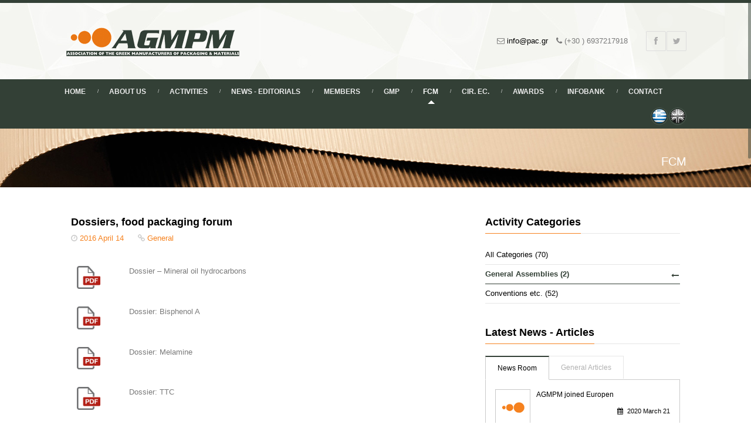

--- FILE ---
content_type: text/html; charset=utf-8
request_url: https://www.pac.gr/fcm.php?category=General&type=1&title=%CE%95%CE%BA%CE%B8%CE%AD%CF%83%CE%B5%CE%B9%CF%82,%20food%20packaging%20forum&article=5&lang=gr&lang=en&lang=gr&lang=en&lang=gr&lang=en&lang=gr&lang=en
body_size: 5045
content:
<!DOCTYPE html>
<!--[if IE 7 ]><html class="ie7" lang="en"><![endif]-->
<!--[if IE 8 ]><html class="ie8" lang="en"><![endif]-->
<!--[if IE 9 ]><html class="ie9" lang="en"><![endif]-->
<!--[if (gte IE 10)|!(IE)]><!--><html xmlns="http://www.w3.org/1999/xhtml" lang="en-US"><!--<![endif]-->
<head>
	<title>FCM - Association of the Greek Manufacturers of Packaging & Materials</title>
	<meta http-equiv="Content-Type" content="text/html; charset=utf-8"/>
	<meta name="viewport" content="width=device-width, initial-scale=1, maximum-scale=1" />
	<meta name="keywords" content="ΣΥ.ΒΙ.Π.Υ.Σ., ΣΥΒΙΠΥΣ, Σύνδεσμος, ΣΥΝΔΕΣΜΟΣ, ΣΥΝΔΕΣΜΟΙ, ΥΛΙΚΑ, Συσκευασία, πλαστικά,  χαρτοκιβώτια, φιάλες, φιλμ, κουτιά, ΑΛΟΥΜΙΝΙΟ, εκτυπώσεις, Αστέρια, Αστέρια Συσκευασίας, AGMPM, A.G.M.P.M., Associations, Packaging, Association, plastics, flexible, printing, cartons, glass, aluminum, materials, Greek stars" />
	<meta name="description" content="A.G.M.P.M. - The Association of Industrial Production Packaging & Materials was founded in 1999 by the leading and most dynamic industries in the sector." />
	<meta name="copyright" content="2014 (c) ΣΥΒΙΠΥΣ" />
	<meta name="author" content="Bitamin Web Team - bitamin.gr"/>
	<meta name="robots" content="index, follow" />
	<meta name="google-site-verification" content="GA-A-ZXsz9oQjI3eCHsFZM0obSO_NicvtXkt-l7G64w" />
	<meta name="msvalidate.01" content="E0ADD4F4599ED824244B69B48A3179A6" />

	<link rel="shortcut icon" href="images/favicon.ico" />
	<link rel="apple-touch-icon" href="images/apple-touch-icon.png" />
	<link rel="stylesheet" type="text/css" href="bootstrap/css/bootstrap.min.css" media="screen" />
	<link rel="stylesheet" type="text/css" href="http://fonts.googleapis.com/css?family=Roboto:400,700,300,400italic&subset=latin,greek" />
	<link rel="stylesheet" type="text/css" href="style.css" media="screen" />
	<link rel="stylesheet" type="text/css" href="styles/icons.css" media="screen" />
	<link rel="stylesheet" type="text/css" href="styles/animate.css" media="screen" />
	<link rel="stylesheet" type="text/css" href="styles/responsive.css" media="screen" />
	<link rel="stylesheet" type="text/css" href="colors/green.css" media="screen" class="green" />
	<style>
		.breadcrumb-place{background: url(/bcm/uploads/paperpac_003.jpg)}
	</style>
<!--[if IE]>
	<meta http-equiv="X-UA-Compatible" content="IE=9; IE=8; IE=EmulateIE8; IE=EDGE" />
	<script src="http://html5shim.googlecode.com/svn/trunk/html5.js"></script>
	<script language="javascript" type="text/javascript" src="js/excanvas.min.js"></script>
<![endif]-->
</head>
<body>
	<div id="frame_">
	<div id="layout" class="full">
		<header id="header">
			<div class="head">
				<div class="row clearfix">
					<div class="logo">
						<a href="index.php" title="Association of the Greek Manufacturers of Packaging &amp; Materials">
							<img src="images/logo_en.png" alt="Association of the Greek Manufacturers of Packaging &amp; Materials" />
						</a>
					</div>
					
					<div class="social social-head">
																		<a href="https://www.facebook.com/1511930039032582" class="toptip" title="Facebook" target="_blank"><i class="icon-facebook"></i></a>												<a href="https://twitter.com/syvipys" class="toptip" title="Twitter" target="_blank"><i class="icon-twitter"></i></a>					</div>

					<div class="info">
						<span><i class="icon-envelope-alt"></i> <a href="mailto:info@pac.gr">info@pac.gr</a></span>
						<span><i class="icon-phone"></i> (+30 ) 6937217918</span>
					</div>
				</div>
			</div>			<div class="headdown my_sticky">
				<div class="row clearfix">
					<nav>
						<ul class="sf-menu">
							<li ><a href="index.php">Home</a></li>
							<li ><a href="about.php">About Us</a></li>
							<li ><a href="activities.php">Activities</a>
								<ul>
																	<li><a href="activities.php?category=General Assemblies&type=1">General Assemblies</a></li>
																	<li><a href="activities.php?category=Conventions etc.&type=2">Conventions etc.</a></li>
																</ul>
							</li>
							<li ><a href="blog.php">News - Editorials</a>
								<ul>
																	<li><a href="blog.php?category=News Room&type=1">News Room</a></li>
																	<li><a href="blog.php?category=General Articles&type=3">General Articles</a></li>
																	<li><a href="blog.php?category=Articles from Members&type=4">Articles from Members</a></li>
																</ul>
							</li>
							<li ><a href="members.php?association=Παραγωγοί Υλικών Συσκευασίας&group=1">Members</a>
								<ul>
																		<li><a href="members.php?association=Members&group=1">Members</a></li>
																		<li><a href="members.php?association=Associate members&group=2">Associate members</a></li>
																		<li><a href="members.php?association=Partners&group=3">Partners</a></li>
																		<li ><a href="register.php">Become a Member</a></li>
								</ul>
							</li>
							<li ><a href="gmp.php">GMP</a></li>
							<li class="current selectedLava"><a href="fcm.php">FCM</a></li>
							<li ><a href="cirec.php">Cir. Ec.</a></li>
							<li ><a href="awards.php">Awards</a></li>							
							<li ><a href="links.php">Infobank</a></li>
							<li ><a href="contact.php">Contact</a></li>
						</ul>
					</nav>					<div class="social circular social-head">
																		<a class="toptip" title="Ελληνικά" href="/fcm.php?category=General&type=1&title=%CE%95%CE%BA%CE%B8%CE%AD%CF%83%CE%B5%CE%B9%CF%82,%20food%20packaging%20forum&article=5&lang=gr&lang=en&lang=gr&lang=en&lang=gr&lang=en&lang=gr&lang=en&lang=gr">
							<img src="/bcm/uploads/gr.png" title="Ελληνικά">
						</a>
																		<a class="toptip" title="English" href="javascript:void(0);">
							<img src="/bcm/uploads/en_1.png" title="English">
						</a>
											</div>

					<div class="search" style="display:none;">
						<form action="search.php" id="search" method="get">
							<input id="inputhead" name="q" type="text" placeholder="Search …">
							<button type="submit"><i class="icon-search"></i></button>
						</form>
					</div>
		
				</div>
			</div>
		</header>

		<div class="breadcrumb-place">
			<div class="row clearfix">
				<h3 class="page-title">FCM</h3>
			</div>
		</div>

		<div class="page-content">
			<div class="row clearfix mbs">
								<div class="grid_8 posts">
										<div class="post">
						<div class="meta-box">
							<h4>Dossiers, food packaging forum</h4>
							<div class="meta-more">
								<span><i class="icon-time"></i> <a href="javascript:void();">2016 April 14</a></span>
								<span><i class="icon-link"></i> <a href="fcm.php?category=General&type=1">General</a></span>
							</div>
						</div>

						<div class="incontent"></div>
						<br>
																		<div class="row clearfix mbt">
							<div class="grid_1">
								<a href="/bcm/uploads/fpf_dossier12_mineral-oil-hydrocarbons.pdf" target="_blank"><img src="images/pdf-icon1.png" width="40"></a>
							</div>
							<div class="grid_6">
								Dossier – Mineral oil hydrocarbons							</div>
						</div>
												<div class="row clearfix mbt">
							<div class="grid_1">
								<a href="/bcm/uploads/fpf_dossier01_bpa.pdf" target="_blank"><img src="images/pdf-icon1.png" width="40"></a>
							</div>
							<div class="grid_6">
								Dossier: Bisphenol A							</div>
						</div>
												<div class="row clearfix mbt">
							<div class="grid_1">
								<a href="/bcm/uploads/fpf_dossier02_melamine.pdf" target="_blank"><img src="images/pdf-icon1.png" width="40"></a>
							</div>
							<div class="grid_6">
								Dossier: Melamine							</div>
						</div>
												<div class="row clearfix mbt">
							<div class="grid_1">
								<a href="/bcm/uploads/fpf_dossier04_ttc.pdf" target="_blank"><img src="images/pdf-icon1.png" width="40"></a>
							</div>
							<div class="grid_6">
								Dossier: TTC							</div>
						</div>
												<div class="row clearfix mbt">
							<div class="grid_1">
								<a href="/bcm/uploads/fpf_dossier05_bps.pdf" target="_blank"><img src="images/pdf-icon1.png" width="40"></a>
							</div>
							<div class="grid_6">
								Dossier: Bisphenol S							</div>
						</div>
												<div class="row clearfix mbt">
							<div class="grid_1">
								<a href="/bcm/uploads/fpf_dossier06_bioplastics.pdf" target="_blank"><img src="images/pdf-icon1.png" width="40"></a>
							</div>
							<div class="grid_6">
								Dossier: Bioplastics							</div>
						</div>
												<div class="row clearfix mbt">
							<div class="grid_1">
								<a href="/bcm/uploads/fpf_dossier07_biocides.pdf" target="_blank"><img src="images/pdf-icon1.png" width="40"></a>
							</div>
							<div class="grid_6">
								Dossier: Biocides							</div>
						</div>
												<div class="row clearfix mbt">
							<div class="grid_1">
								<a href="/bcm/uploads/fpf_dossier08_plastic-recycling.pdf" target="_blank"><img src="images/pdf-icon1.png" width="40"></a>
							</div>
							<div class="grid_6">
								Dossier: Plastic recycling 							</div>
						</div>
												<div class="row clearfix mbt">
							<div class="grid_1">
								<a href="/bcm/uploads/fpf_dossier09_silicones.pdf" target="_blank"><img src="images/pdf-icon1.png" width="40"></a>
							</div>
							<div class="grid_6">
								Dossier: Solicones							</div>
						</div>
												<div class="row clearfix mbt">
							<div class="grid_1">
								<a href="/bcm/uploads/fpf_dossier10_pfass.pdf" target="_blank"><img src="images/pdf-icon1.png" width="40"></a>
							</div>
							<div class="grid_6">
								Dossier: PFASs							</div>
						</div>
												<div class="row clearfix mbt">
							<div class="grid_1">
								<a href="/bcm/uploads/fpf_dossier11_can-coatings-1-(1).pdf" target="_blank"><img src="images/pdf-icon1.png" width="40"></a>
							</div>
							<div class="grid_6">
								Dossier: Can coatings							</div>
						</div>
												<div class="row clearfix mbt">
							<div class="grid_1">
								<a href="/bcm/uploads/fpf_dossier03_nias_2nd-edition.pdf" target="_blank"><img src="images/pdf-icon1.png" width="40"></a>
							</div>
							<div class="grid_6">
								Dossier: NIAS  2nd edition							</div>
						</div>
												<div class="clearfix mb"></div>
						<div class="share-post mb mt clearfix">
							<div class="addthis_toolbox addthis_default_style ">
								<a class="addthis_button_facebook_like" fb:like:layout="button_count"></a>
								<a class="addthis_button_tweet"></a>
								<a class="addthis_button_google_plusone" g:plusone:size="medium"></a>
								<a class="addthis_counter addthis_pill_style"></a>
							</div>
							<script type="text/javascript" src="//s7.addthis.com/js/300/addthis_widget.js#pubid=ra-52d2a20b7807fba3"></script>
						</div>
					</div>
					<a href="fcm.php" class="tbutton color8 small"><span><i class="icon-double-angle-left"></i> All FCM</span></a>
				</div>
							
				<div class="grid_4 sidebar">
					<div class="widget">
						<h3 class="col-title" style="border-color: #F6821F">Activity Categories</h3><span class="liner"></span>
						<ul class="list right-arrow">
																			<li>
								<a href="activities.php">
									All Categories (70) <i class="icon-long-arrow-left"></i>
								</a>
							</li>
																									<li class='current'>
								<a href="activities.php?category=General Assemblies&type=1">
									General Assemblies (2) <i class="icon-long-arrow-left"></i>
								</a>
							</li>
																									<li >
								<a href="activities.php?category=Conventions etc.&type=2">
									Conventions etc. (52) <i class="icon-long-arrow-left"></i>
								</a>
							</li>
												</ul>
					</div>
										<div class="widget">
						<h3 class="col-title" style="border-color: #F6821F">Latest News - Articles</h3><span class="liner"></span>
						<ul class="tabs">
													<li><a href="#tab-1" class='active'>News Room</a></li>
													<li><a href="#tab-3" >General Articles</a></li>
												</ul>

						<ul class="tabs-content">
													<li id="tab-1" class='active'>
								<ul class="tab-content-items">
																																	<li class="clearfix">
										<a class="post-thumbnail" href="blog.php?title=AGMPM joined Europen&article=138"><img width="60" height="60" src="images/noimg.png" alt="AGMPM joined Europen"></a>
										<h3><a href="blog.php?title=AGMPM joined Europen&article=138">AGMPM joined Europen</a></h3>
										<div class="post-meta">
											<span><a href="javascript:void();"><i class="icon-calendar"></i> 2020 March 21</a></span>
										</div>
									</li>
																	<li class="clearfix">
										<a class="post-thumbnail" href="blog.php?title=Plastics Recycling as a Key Factor in Economic Growth and Development&article=97"><img width="60" height="60" src="images/noimg.png" alt="Plastics Recycling as a Key Factor in Economic Growth and Development"></a>
										<h3><a href="blog.php?title=Plastics Recycling as a Key Factor in Economic Growth and Development&article=97">Plastics Recycling as a Key Factor in Economic Growth and Development</a></h3>
										<div class="post-meta">
											<span><a href="javascript:void();"><i class="icon-calendar"></i> 2016 February 04</a></span>
										</div>
									</li>
																	<li class="clearfix">
										<a class="post-thumbnail" href="blog.php?title=New edition of Packager&apos;s Playbook Series titled &quot;Food Safety&quot;&article=79"><img width="60" height="60" src="images/noimg.png" alt="New edition of Packager&apos;s Playbook Series titled &quot;Food Safety&quot;"></a>
										<h3><a href="blog.php?title=New edition of Packager&apos;s Playbook Series titled &quot;Food Safety&quot;&article=79">New edition of Packager's Playbook Series titled "Food Safety"</a></h3>
										<div class="post-meta">
											<span><a href="javascript:void();"><i class="icon-calendar"></i> 2014 May 22</a></span>
										</div>
									</li>
																</ul>
							</li>
													<li id="tab-3" >
								<ul class="tab-content-items">
																																	<li class="clearfix">
										<a class="post-thumbnail" href="blog.php?title=Joint statement of the European agencies on the upcoming PPWR regulation &article=160"><img width="60" height="60" src="images/noimg.png" alt="Joint statement of the European agencies on the upcoming PPWR regulation "></a>
										<h3><a href="blog.php?title=Joint statement of the European agencies on the upcoming PPWR regulation &article=160">Joint statement of the European agencies on the upcoming PPWR regulation </a></h3>
										<div class="post-meta">
											<span><a href="javascript:void();"><i class="icon-calendar"></i> 2023 December 15</a></span>
										</div>
									</li>
																	<li class="clearfix">
										<a class="post-thumbnail" href="blog.php?title=EU warns of failure to achieve circular economy targets&article=156"><img width="60" height="60" src="images/noimg.png" alt="EU warns of failure to achieve circular economy targets"></a>
										<h3><a href="blog.php?title=EU warns of failure to achieve circular economy targets&article=156">EU warns of failure to achieve circular economy targets</a></h3>
										<div class="post-meta">
											<span><a href="javascript:void();"><i class="icon-calendar"></i> 2023 June 10</a></span>
										</div>
									</li>
																	<li class="clearfix">
										<a class="post-thumbnail" href="blog.php?title=Packaging Value Chain expresses serious concerns about the European Commission suggested approach on the PPWR review &article=152"><img width="60" height="60" src="images/noimg.png" alt="Packaging Value Chain expresses serious concerns about the European Commission suggested approach on the PPWR review "></a>
										<h3><a href="blog.php?title=Packaging Value Chain expresses serious concerns about the European Commission suggested approach on the PPWR review &article=152">Packaging Value Chain expresses serious concerns about the European Commission suggested approach on the PPWR review </a></h3>
										<div class="post-meta">
											<span><a href="javascript:void();"><i class="icon-calendar"></i> 2022 November 14</a></span>
										</div>
									</li>
																</ul>
							</li>
												</ul>
					</div>
					<div class="widget metro-social clearfix">
						<ul>
							<li><a class="fb" href="https://www.facebook.com/1511930039032582" target="_blank" ><i class="icon-facebook"></i></a><h4>Follow</h4></li>
							<li><a class="tw" href="https://twitter.com/syvipys" target="_blank"><i class="icon-twitter"></i></a><h4>Follow</h4></li>
						</ul>
					</div>
									</div>
				
			</div>
		</div>

		<footer id="footer">
			<div class="row clearfix">
				<div class="grid_3">
					<h3 class="col-title">Contact us</h3><span class="liner"></span>
					<div class="widget-content">
						<p>A.G.M.P.M. - The Association of Industrial Production Packaging & Materials was founded in 1999 by the leading and most dynamic industries in the sector.</p>
						<i class="icon-map-marker mi"></i> 328, Vouliagmenis Ave,<br/>17342, Athens - Greece <br/>
						<i class="icon-phone mi"></i><strong>Tel:</strong> (+30 ) 6937217918<br/>
						<i class="icon-print mi"></i><strong>Fax:</strong> (+30 ) 210 5246581<br/>
						<i class="icon-envelope-alt mi"></i><strong>Email:</strong> info@pac.gr 
					</div>
				</div>

				<div class="grid_3">
					<h3 class="col-title">Latest Activities</h3><span class="liner"></span>
					<div class="widget-content">
						<ul class="links">
																			<li><i class="icon-caret-right"></i> <a href="activities.php?title=Webinar: Latest updates on EUDR &article=100">Webinar: Latest updates on EUDR  <span>2025 December 12</span></a></li>
													<li><i class="icon-caret-right"></i> <a href="activities.php?title=SCIENTIFIC EVENT: RASFF recalls of food packaging articles and materials in the EU and Greece&article=99">SCIENTIFIC EVENT: RASFF recalls of food packaging articles and materials in the EU and Greece <span>2025 November 14</span></a></li>
													<li><i class="icon-caret-right"></i> <a href="activities.php?title=Webinar: Presence of PFAS chemicals in food contact materials and articles&article=98">Webinar: Presence of PFAS chemicals in food contact materials and articles <span>2025 September 30</span></a></li>
												</ul>
					</div>
				</div>

				<div class="grid_3">
					<h3 class="col-title">Latest News - Articles</h3><span class="liner"></span>
					<div class="widget-content">
						<ul class="links">
																			<li><i class="icon-caret-right"></i> <a href="blog.php?title=EUDR new European Regulation  – CEPI webinar Q&amp;A updates&article=167">EUDR new European Regulation  – CEPI webinar Q&A updates <span>2025 January 20</span></a></li>
													<li><i class="icon-caret-right"></i> <a href="blog.php?title=The new regulation for the ecological design of products – Eco-design for sustainable products regulation (ESPR)&article=165">The new regulation for the ecological design of products – Eco-design for sustainable products regulation (ESPR) <span>2024 July 02</span></a></li>
													<li><i class="icon-caret-right"></i> <a href="blog.php?title=Operation Clean Sweep Certification Status Update.&article=162">Operation Clean Sweep Certification Status Update. <span>2024 March 15</span></a></li>
												</ul>
					</div>
				</div>

				<div class="grid_3">
					<h3 class="col-title">Sections / Pages</h3><span class="liner"></span>
					<div class="widget-content">
						<ul class="list">
							<li><a href="index.php"><i class="icon-caret-right"></i> Home Page </a></li>
							<li><a href="about.php"><i class="icon-caret-right"></i> Who We Are </a></li>
							<li><a href="activities.php"><i class="icon-caret-right"></i> Activities</a></li>
							<li><a href="blog.php"><i class="icon-caret-right"></i> News / Editorials</a></li>
							<li><a href="members.php?group=2"><i class="icon-caret-right"></i> Members of AGMPM</a></li>
							<li><a href="register.php"><i class="icon-caret-right"></i> Registration</a></li>
							<li><a href="links.php"><i class="icon-caret-right"></i> Infobank / Links</a></li>
							<li><a href="contact.php"><i class="icon-caret-right"></i> Contact</a></li>
						</ul>
					</div>
				</div>
			</div>			<div class="footer-last row mtf clearfix">
				<span class="copyright">Copyright © 2004-2014 <span style="color:#fff; font-style:italic"><strong>ΣΥΒΙΠΥΣ</strong></span></span>
				<div class="credit">
					Created by <a href="http://www.cmykplus.gr/?utm_source=pac&utm_medium=banner&utm_term=cmykplus&utm_content=logolink&utm_campaign=created_by" target="_blank" style="color:#fff;"><strong>CMYK+</strong></a> | 
					Powered by <a href="http://bitamin.gr/web_cms.php?utm_source=pac&utm_medium=banner&utm_term=bcm&utm_content=logolink&utm_campaign=powered_by" target="_blank" ><img alt="Bitamin Content Management" src="images/powered_bcm_grey.png" /></a>
				</div>
			</div>
		</footer>

	</div>
	</div>
	<div id="toTop"><i class="icon-angle-up"></i></div>

	<script type="text/javascript" src="js/jquery.min.js"></script>
	<script type="text/javascript" src="bootstrap/js/bootstrap.min.js"></script>
	<script type="text/javascript" src="js/theme20.js"></script>
	<script type="text/javascript" src="js/jquery.prettyPhoto.js"></script>
	<script type="text/javascript" src="js/jquery.flexslider-min.js"></script>
	<script type="text/javascript" src="js/jquery.nicescroll.min.js"></script>
	<script type="text/javascript" src="http://maps.google.com/maps/api/js?sensor=false"></script>
	<script type="text/javascript" src="js/gmap3.js"></script>
	<script type="text/javascript" src="js/twitter/jquery.tweet.js"></script>
	<script type="text/javascript" src="js/custom.js"></script>
	<script>
		(function(i,s,o,g,r,a,m){i['GoogleAnalyticsObject']=r;i[r]=i[r]||function(){
		(i[r].q=i[r].q||[]).push(arguments)},i[r].l=1*new Date();a=s.createElement(o),
		m=s.getElementsByTagName(o)[0];a.async=1;a.src=g;m.parentNode.insertBefore(a,m)
		})(window,document,'script','//www.google-analytics.com/analytics.js','ga');

		ga('create', 'UA-36368189-9', 'pac.gr');
		ga('send', 'pageview');
	</script>
</body>
</html>